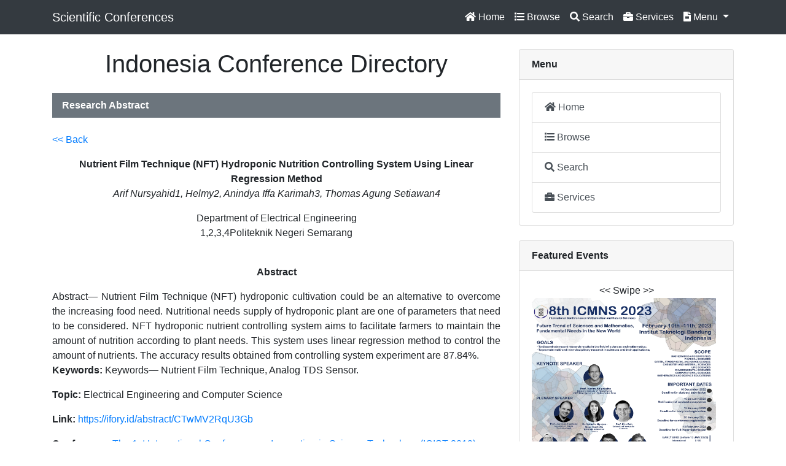

--- FILE ---
content_type: text/html; charset=UTF-8
request_url: https://ifory.id/abstract/CTwMV2RqU3Gb
body_size: 3865
content:

<!DOCTYPE html>
<html lang="en">

<head>

  <meta charset="utf-8">
  <meta name="viewport" content="width=device-width, initial-scale=1, shrink-to-fit=no">
  <meta name="description" content="Directory of Scientific Conferences in Indonesia">
  <meta name="author" content="Indonesia Conference Directory">

  <title>Ifory - Indonesia Conference Directory</title>

  <!-- Bootstrap core CSS -->
  <link href="../vendor/bootstrap/css/bootstrap.min.css" rel="stylesheet">

  <!-- Custom styles for this template -->
  <link href="../css/blog-home.css" rel="stylesheet">

    <!-- Font Awesome JS -->
    <script defer src="https://use.fontawesome.com/releases/v5.0.13/js/solid.js" integrity="sha384-tzzSw1/Vo+0N5UhStP3bvwWPq+uvzCMfrN1fEFe+xBmv1C/AtVX5K0uZtmcHitFZ" crossorigin="anonymous"></script>
    <script defer src="https://use.fontawesome.com/releases/v5.0.13/js/fontawesome.js" integrity="sha384-6OIrr52G08NpOFSZdxxz1xdNSndlD4vdcf/q2myIUVO0VsqaGHJsB0RaBE01VTOY" crossorigin="anonymous"></script>  
<link rel="icon" href="../image/ifory-icon.png" type="image/png" sizes="16x16">

</head>

<body>

  <!-- Navigation -->
  <nav class="navbar navbar-expand-lg navbar-dark fixed-top bg-dark" style="background-color: #000000;">
    <div class="container">
      <a class="navbar-brand" href="https://ifory.id">Scientific Conferences</a>
      <button class="navbar-toggler" type="button" data-toggle="collapse" data-target="#navbarResponsive" aria-controls="navbarResponsive" aria-expanded="false" aria-label="Toggle navigation">
        <span class="navbar-toggler-icon"></span>
      </button>
      <div class="collapse navbar-collapse" id="navbarResponsive">

    <ul class="navbar-nav ml-auto">


    <!-- Top Menu -->
    <li class="nav-item active">
    <a class="nav-link" href="../page/home.php"><i class="fas fa-home"></i> Home</a>
    </li>

    <li class="nav-item active">
    <a class="nav-link" href="../page/browse1.php"><i class="fas fa-list"></i> Browse</a>
    </li>

    <li class="nav-item active">
    <a class="nav-link" href="../page/search.home.php"><i class="fas fa-search"></i> Search</a>
    </li>

    <li class="nav-item active">
    <a class="nav-link" href="../page/services.php"><i class="fas fa-briefcase"></i> Services</a>
    </li>

    <!-- Dropdown Menu -->
    <li class="nav-item active dropdown">
    <a class="nav-link dropdown-toggle" href="#" id="navbardrop" data-toggle="dropdown">
    <i class="fas fa-file-alt"></i> Menu
    </a>
    <div class="dropdown-menu">

    <a class="dropdown-item" href="../page/browse1.php">
	<i class="fas fa-list"></i> Conference List
	</a>

    <a class="dropdown-item" href="../page/browse2.php">
	<i class="fas fa-folder-open"></i> Conference Data
	</a>

    <a class="dropdown-item" href="../page/submit1.php">
	<i class="fas fa-upload"></i> Submit Conference
	</a>

    <a class="dropdown-item" href="../page/abstract.all.php">
	<i class="fas fa-list"></i> Abstract List
	</a>

    <a class="dropdown-item" href="../page/user.all.php">
	<i class="fas fa-list"></i> Profile List
	</a>

    <a class="dropdown-item" href="../page/proceedings.grid.php">
	<i class="fas fa-book"></i> Proceedings
	</a>

    <a class="dropdown-item" href="../page/paper.all.php">
	<i class="fas fa-list"></i> Paper List
	</a>

    <a class="dropdown-item" href="../page/stats.php">
	<i class="fas fa-chart-bar"></i> Statistics
	</a>

    <a class="dropdown-item" href="../page/logo.php">
	<i class="fas fa-tag"></i> Embed Logo
	</a>

    </div>
    </li>
	
	
    </ul>

      </div>
    </div>
  </nav>

  <!-- Page Content -->
  <div class="container">

    <div class="row">

      <!-- Blog Entries Column -->
      <div class="col-md-8">
        <h1 class="my-4" align="center">
          Indonesia Conference Directory
        </h1>

<nav class="navbar navbar-expand-sm bg-secondary text-white"><b>Research Abstract</b></nav><br>
<p><a href="javascript:history.go(-1)"><< Back</a></p>
<script>
function myFunction() {
  var copyText = document.getElementById("txt1");
  copyText.select();
  document.execCommand("Copy");
  alert("Text has been copied: " + copyText.value);
}
</script>


	<p align="center"><b>Nutrient Film Technique (NFT) Hydroponic Nutrition Controlling System Using Linear Regression Method</b><br><i>Arif Nursyahid1, Helmy2, Anindya Iffa Karimah3, Thomas Agung Setiawan4</i></p>
	<p align="center">Department of Electrical Engineering <br /> 1,2,3,4Politeknik Negeri Semarang</p>
<br>
	<p align="center"><b>Abstract</b></p>
	<div align="justify">Abstract— Nutrient Film Technique (NFT) hydroponic cultivation could be an alternative to overcome the increasing food need. Nutritional needs supply of hydroponic plant are one of parameters that need to be considered. NFT hydroponic nutrient controlling system aims to facilitate farmers to maintain the amount of nutrition according to plant needs. This system uses linear regression method to control the amount of nutrients. The accuracy results obtained from controlling system experiment are 87.84%.</div>
	<p><b>Keywords:</b> Keywords— Nutrient Film Technique, Analog TDS Sensor.</p>	
	<p><b>Topic:</b> Electrical Engineering and Computer Science</p>
	<p><b>Link:</b> <a href="https://ifory.id/abstract/CTwMV2RqU3Gb">https://ifory.id/abstract/CTwMV2RqU3Gb</a></p>

<p><b>Conference:</b>
<a href="../conf-abstract/mtyvfME2B">The 1st International Conference on Innovation in Science Technology (ICIST 2019)</a>
</p>

	<p><a target="_blank" href="../abstract-plain/CTwMV2RqU3Gb">Plain Format</a> 
	| <a href="../profile/0fe90d983517d2c30d765a620ba65808">Corresponding Author (eni wardihani)</a> 
	</p>	

      </div>

      <!-- Sidebar Widgets Column -->
      <div class="col-md-4">


        <!-- Side Widget -->
        <div class="card my-4">
        <p class="card-header"><b>Menu</b></p>
        <div class="card-body">
 <div class="list-group">

  <a href="../page/home.php" class="list-group-item list-group-item-action">
  <i class="fas fa-home"></i> Home</a>
  <a href="../page/browse1.php" class="list-group-item list-group-item-action">
  <i class="fas fa-list"></i> Browse</a>
  <a href="../page/search.home.php" class="list-group-item list-group-item-action">
  <i class="fas fa-search"></i> Search</a>
  <a href="../page/services.php" class="list-group-item list-group-item-action">
  <i class="fas fa-briefcase"></i> Services</a>

</div> 
        </div>
        </div>


        <!-- Side Widget -->
        <div class="card my-4">
        <p class="card-header"><b>Featured Events</b></p>
        <div class="card-body">


<div align="center"><< Swipe >></div>
<div id="demo" class="carousel slide" data-ride="carousel">

  <!-- Indicators -->
  <ul class="carousel-indicators">
    <li data-target="#demo" data-slide-to="0" class="active"></li>
    <li data-target="#demo" data-slide-to="1"></li>
    <li data-target="#demo" data-slide-to="2"></li>
    <li data-target="#demo" data-slide-to="3"></li>
    <li data-target="#demo" data-slide-to="4"></li>
  </ul>
  
  <!-- The slideshow -->
  <div class="carousel-inner">

    <div class="carousel-item active">
      <a target="_blank" href="https://math.itb.ac.id/icmns-2023">
	  <img src="../webshot/2023_icmns.png" alt="" width="300" height="400">
      </a>
	</div>

    <div class="carousel-item">
      <a target="_blank" href="https://comdite.telkomuniversity.ac.id">
	  <img src="../webshot/2022_COMDITE.jpg" alt="" width="300" height="400">
      </a>
	</div>

    <div class="carousel-item">
	  <a target="_blank" href="http://ic2ms.fmipa.um.ac.id">
      <img src="../webshot/2022_IC2MS.jpg" alt="" width="300" height="400">
      </a>
	</div>

    <div class="carousel-item">
	  <a target="_blank" href="https://ichs.fikes.uinjkt.ac.id">
      <img src="../webshot/2022_ICHS.jpg" alt="" width="300" height="400">
      </a>
	</div>

    <div class="carousel-item">
	  <a target="_blank" href="http://icomse.fmipa.um.ac.id">
      <img src="../webshot/2022_ICOMSE.jpg" alt="" width="300" height="400">
      </a>
	</div>

    <div class="carousel-item">
	  <a target="_blank" href="http://seminarintelektualmuda.starconf.org">
      <img src="../webshot/2022_SIM7.png" alt="" width="300" height="400">
      </a>
	</div>

    <div class="carousel-item">
	  <a target="_blank" href="http://sricoenv.conf.unsri.ac.id">
      <img src="../webshot/2022_SRICOENV.png" alt="" width="300" height="400">
      </a>
	</div>

    <div class="carousel-item">
	  <a target="_blank" href="https://icafosy.ub.ac.id">
      <img src="../webshot/2022_icafosy.png" alt="" width="300" height="400">
      </a>
	</div>

    <div class="carousel-item">
	  <a target="_blank" href="http://unichs.unjaya.ac.id">
      <img src="../webshot/2022_unichs.jpg" alt="" width="300" height="400">
      </a>
	</div>

    <div class="carousel-item">
	  <a target="_blank" href="http://konaspi.unima.ac.id">
      <img src="../webshot/2022_konaspi.jpg" alt="" width="300" height="400">
      </a>
	</div>

  </div>
  
  <!-- Left and right controls -->
  <a class="carousel-control-prev" href="#demo" data-slide="prev">
    <span class="carousel-control-prev-icon"></span>
  </a>
  <a class="carousel-control-next" href="#demo" data-slide="next">
    <span class="carousel-control-next-icon"></span>
  </a>
</div>
<div align="center"><< Swipe >></div>



        </div>
        </div>

        <!-- Side Widget -->
        <div class="card my-4">
        <p class="card-header"><b>Embed Logo</b></p>
        <div class="card-body">

<p align="center">
<a target="_blank" href="https://ifory.id"><img width="150px" src="https://ifory.id/ifory.png" title="ifory - Indonesia Conference Directory" border="0"></a>
</p>
<p align="justify">If your conference is listed in our system, please put our logo somewhere in your website.
Simply copy-paste the HTML code below to your website (ask your web admin): </p>
<div class="alert alert-warning"><code>&lt;a target="_blank" href="https://ifory.id"&gt;&lt;img src="https://ifory.id/ifory.png" title="Ifory - Indonesia Conference Directory" width="150" height="" border="0"&gt;&lt;/a&gt;</code></div>

        </div>
        </div>


        <!-- Side Widget -->
        <div class="card my-4">
        <p class="card-header"><b>Site Stats</b></p>
        <div class="card-body">

<div align="center">
<!-- Histats.com  (div with counter) --><div id="histats_counter"></div>
<!-- Histats.com  START  (aync)-->
<script type="text/javascript">var _Hasync= _Hasync|| [];
_Hasync.push(['Histats.start', '1,4055348,4,402,118,80,00001111']);
_Hasync.push(['Histats.fasi', '1']);
_Hasync.push(['Histats.track_hits', '']);
(function() {
var hs = document.createElement('script'); hs.type = 'text/javascript'; hs.async = true;
hs.src = ('//s10.histats.com/js15_as.js');
(document.getElementsByTagName('head')[0] || document.getElementsByTagName('body')[0]).appendChild(hs);
})();</script>
<noscript><a href="/" target="_blank"><img  src="//sstatic1.histats.com/0.gif?4055348&101" alt="counter statistics" border="0"></a></noscript>
<!-- Histats.com  END  -->
</div>

        </div>
        </div>


      </div>

    </div>
    <!-- /.row -->

  </div>
  <!-- /.container -->

  <!-- Footer -->
  <footer class="py-5 bg-dark">
    <div class="container">
      <p class="m-0 text-center text-white">Ifory - Indonesia Conference Directory
	  <br>Directory of Scientific Conferences in Indonesia
	  <br><i class="fas fa-globe"></i> https://ifory.id
	  <br><i class="fas fa-envelope"></i> contact@ifory.id, ifory.contact@gmail.com
		<br>&copy; 2013-2024 All Rights Reserved
	  </p>
    </div>
    <!-- /.container -->
  </footer>

  <!-- Bootstrap core JavaScript -->
  <script src="../vendor/jquery/jquery.min.js"></script>
  <script src="../vendor/bootstrap/js/bootstrap.bundle.min.js"></script>

</body>

</html>
